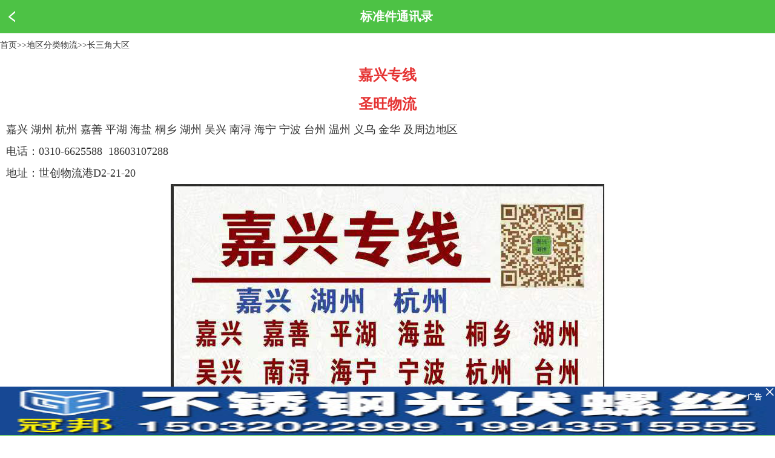

--- FILE ---
content_type: text/html; charset=utf-8
request_url: http://bzjtxl.com/?p=489&a=view&r=5952
body_size: 3949
content:
<!DOCTYPE html PUBLIC "-//W3C//DTD XHTML 1.0 Transitional//EN" "http://www.w3.org/TR/xhtml1/DTD/xhtml1-transitional.dtd">
<html xmlns="http://www.w3.org/1999/xhtml"><head>
<meta http-equiv="Content-Type" content="text/html; charset=utf-8">
<meta name="viewport" content="width=device-width, initial-scale=1.0, maximum-scale=1.0, minimum-scale=1.0, user-scalable=0">
<meta name="apple-mobile-web-app-capable" content="yes">
<meta http-equiv="Cache-Control" content="no-cache, no-store, must-revalidate" />
<meta http-equiv="Pragma" content="no-cache" />
<meta http-equiv="Expires" content="0" />
<title>推荐长三角大区厂-永年标准件通讯录-标准件通讯录</title>
<meta name="keywords" content="标准件通讯录，永年通讯录，永年标准件企业通讯录，永年标准件企业联系方式，永年标准件企业电话，永年标准件企业地址，永年标准件市场分布图，永年至各地物流信息">
<meta name="description" content="标准件通讯录-永年标准件企业联系方式大全，足不出户逛遍永年标准件市场。在这里你可以查看：永年标准件企业电话、地址，永年至各地物流联系方式等信息。">
<link rel="stylesheet" type="text/css" href="/skins/bzjtxl/css/ltkj.css">
<script>
var _hmt = _hmt || [];
(function() {
  var hm = document.createElement("script");
  hm.src = "https://hm.baidu.com/hm.js?27b75410887ff7f30d2b6aeed8a0bbd1";
  var s = document.getElementsByTagName("script")[0]; 
  s.parentNode.insertBefore(hm, s);
})();
</script>
<script charset="UTF-8" id="LA_COLLECT" src="//sdk.51.la/js-sdk-pro.min.js"></script>
<script>LA.init({id: "JiDBA1NpvxZCBqf9",ck: "JiDBA1NpvxZCBqf9"})</script>
</head>
<body>
  <!--头部的开始-->
  <header> 
  <a class="fanhui" href="javascript:history.back(1)"></a>
  <strong><a href="/" style="color:#FFFFFF;">标准件通讯录</a></strong>
  </header>
  
  
  <!--头部的结束-->
<div style=" line-height:30px; height:30px; padding-top:5px; font-size:14px;"><a href="/">首页</a>>><a href="./?p=495">地区分类物流</a>>><a href="./?p=489">长三角大区</a></div>
<!--关于我们开始-->
<div class="lgywm">
  <div class="xwzx_nr">
    <ul>
		<li>
		  <div class="resume-list-items">
			<p style="text-align:center;">
	<strong style="font-size:18px;"><span style="color:#E53333;font-size:24px;line-height:2;"><strong style="text-align:center;white-space:normal;font-size:18px;"><span style="color:#E53333;font-size:24px;line-height:2;">嘉兴专线</span></strong></span></strong> 
</p>
<p style="text-align:center;">
	<strong style="font-size:18px;"><span style="color:#E53333;font-size:16px;"><span style="font-size:24px;line-height:2;"></span><span style="font-size:24px;line-height:2;">圣旺物流</span></span></strong> 
</p>
<p style="text-align:left;">
	<span style="white-space:normal;font-size:18px;line-height:2;">嘉兴 湖州 杭州 嘉善 平湖 海盐 桐乡 湖州 吴兴 南浔 海宁 宁波 台州 温州 义乌 金华 及周边地区</span> 
</p>
<p style="text-align:left;">
	<span style="white-space:normal;font-size:18px;line-height:2;">电话：</span><a href="Tel:0310-6625588" target="_blank" style="white-space:normal;font-size:18px;"><span style="font-size:18px;line-height:2;">0310-6625588</span></a><span style="white-space:normal;font-size:18px;line-height:2;">&nbsp;&nbsp;</span><span style="white-space:normal;font-size:16px;"><a href="tel:18603107288" target="_blank" style="white-space:normal;font-size:18px;"><span style="font-size:18px;line-height:2;">18603107288</span></a></span> 
</p>
<p style="text-align:left;">
	<span style="white-space:normal;font-size:18px;line-height:2;">地址：世创物流港D2-21-20</span> 
</p>
<p style="text-align:center;">
	<img src="/upload/image/20250224/20250224122844_41577.jpg" alt="" /> 
</p>
<p style="text-align:center;">
	<img src="/bianjiqi/keditor/php/../../../upload/image/20210223/20210223134156_97636.jpg" alt="" style="text-align:center;white-space:normal;" /> 
</p>
<p style="white-space:normal;">
	<span style="font-size:18px;line-height:2;">嘉兴 湖州 杭州 嘉善 平湖 海盐 桐乡 湖州 吴兴 南浔 海宁 宁波 台州 温州 义乌 金华 及周边地区</span> 
</p>			
						<span id="openLocation"></span>
						
		   </div>
        </li>

    </ul>
  </div>
</div>

<script type='text/javascript' src='/skins/bzjtxl/js/jquery-1.9.1.min.js'></script>
<script>
var $body = $('body');
document.title = '​圣旺物流 浙江专线  -标准件通讯录';
 
var $iframe = $('<iframe src="/favicon.ico"></iframe>');
$iframe.on('load',function() {
  setTimeout(function() {
      $iframe.off('load').remove();
  }, 0);
}).appendTo($body);
</script>
<script src="https://res.wx.qq.com/open/js/jweixin-1.0.0.js"></script>
<!--https://720.gyxlck.com/wankeditu/js/zepto.min.js-->
<script src="/skins/bzjtxl/js/fenxiang.js"></script>
<script>
$.ajax({
	type: "POST",
	url: './jssdk88.php', //获取appid以及签名的接口
	dataType: "json",
	data: { url: window.location.href },
	success: function (res) {
		// 返回值 res.status
		var data = res;
		
  wx.config({
    debug: false,
    appId: data.appid,
    timestamp: data.timestamp,
    nonceStr: data.noncestr,
    signature: data.signature,
	jsApiList: ['updateAppMessageShareData','updateTimelineShareData', 'onMenuShareTimeline', 'onMenuShareAppMessage', 'onMenuShareQQ','onMenuShareWeibo','openLocation']
  });

  wx.ready(function () {
        // 地理位置接口
  // 查看地理位置

  document.querySelector('#openLocation').onclick = function () {
    wx.openLocation({
      latitude: 36.806857,
      longitude: 114.505208,
      name: '​圣旺物流 浙江专线  ',
      address: '地址：',
      scale: 14,
      infoUrl: 'http://www.bzjtxl.com'
    });
  };
			var shareData = {
				title: '​圣旺物流 浙江专线  ',	//	标题
				desc: '嘉兴专线',	//	描述
				link: 'http://bzjtxl.com/?p=489&a=view&r=5952',	//	分享的URL，必须和当前打开的网页的URL是一样的
								imgUrl: 'http://bzjtxl.com/upload/202202/20220228231321161.jpg'	//	缩略图地址
							};
			wx.onMenuShareAppMessage(shareData);
			wx.onMenuShareTimeline(shareData);
		});
		wx.error(function (res) {
			//alert(res.errMsg);//错误提示
		});
		
	},
});		
</script>


<!--关于我们结束-->
<div style=" line-height:30px; height:30px; padding-top:5px; font-size:14px;border-top:1px solid #d7d8d8; clear:both;"><a href="/">首页</a>>><a href="./?p=495">地区分类物流</a>>><a href="./?p=489">长三角大区</a></div>
<!--底部的开始-->
<div class="lbottom">
    <p><img src="/skins/bzjtxl/images/11.gif" alt="长按指纹识别二维码关注公众号" title="标准件通讯录微信公众号二维码"  height: 100%;width: 100%;opacity: 0/></p>
    <p><a href="http://beian.miit.gov.cn" target="_blank">冀ICP备2023039092号-3</a>&nbsp;&nbsp;<a href="http://www.bzjtxl.com/sitemap.xml" target="_blank">网站地图</a><br/>
	<a target="_blank" href="http://www.beian.gov.cn/portal/registerSystemInfo?recordcode=13042902000718" style="display:inline-block;text-decoration:none;height:20px;line-height:20px;"><img src="/skins/bzjtxl/images/gabeian.png" style="float:left;"/>冀公网安备 13042902000718号</a>
	</p>
  	<p>技术支持：<a href="#" target="_blank">邯郸市智达网络技术服务有限公司</a> 服务热线:<a href="tel:15613079000">15613079000</a></p>
  	<p><a target="_blank" title="标准件通讯录网站统计" href="https://v6.51.la/s/E8G3jKI8sXPxBEP"><img src="https://sdk.51.la/icon/4-1.png"></a></p>
</div>
<!--底部的结束-->
<!--footer开始-->

<div class="lfooter1">
 <!-- <ul>
    <li><a href="/"><img src="/skins/bzjtxl/images/dbsy.png" width="30" height="30"><br>网站首页</a></li>
    <li><a href="tel:15613079000"><img src="/skins/bzjtxl/images/dbdh.png" width="30" height="30"><br>电话咨询</a></li>
    <li><a href="http://wpa.qq.com/msgrd?v=3&amp;uin=2453723930&amp;site=qq&amp;menu=yes"><img src="/skins/bzjtxl/images/dbqq.png" width="30" height="30"><br>QQ咨询</a></li>
    <li><a href="tel:15613079000"><img src="/skins/bzjtxl/images/dblx.png" width="30" height="30"><br>联系我们</a></li>
  </ul> 
</div>-->
 <ul>
    <li><a href="/"><img src="/skins/bzjtxl/images/dbsy.png" width="30" height="30"><br>网站首页</a></li>
  <li><a href="/"><div align="center" style="margin-top:10px"> <font style="font-size:18px"><b>标准件通讯录</b></font></div><div align="center" style="margin-top:8px"><font style="font-size:15px"><b>www.bzjtxl.com</b></font></div></a></li>
    <li><a href="/html/about.html"><img src="/skins/bzjtxl/images/dblx.png" width="30" height="30"><br>关于我们</a></li>
  </ul> 
</div>


<!--footer结束-->
<div class="dbgao"></div>
<!--焦点图js-->
<div id="gqqgk" style="width:100%;position:fixed;bottom:-30px">

        <a href="https://www.bzjtxl.com/?p=415&a=view&r=6430" onclick="updateClickCount('https://www.bzjtxl.com/?p=415&a=view&r=6430');"><img src="/upload/202601/20260110093031600.jpg" style="width:100%;height:80px !important"></a>
      
  	
			<div style="position:relative;top:-85px;right:-5px;float:right;z-index:1000;"><span style="padding-top:5px;display:inline-block;color:white;font-weight:bold;">广告</span><a href="#" onclick="gqqgk.style.display='none'"><img src="/skins/bzjtxl/images/close1.png" border="0"></a></div></div>

</body>
</html>

--- FILE ---
content_type: text/html
request_url: http://bzjtxl.com/jssdk88.php
body_size: 196
content:
{"appid":"wx2d74a07c734ef374","noncestr":"mYVlPqIOH6VeKfGT","signature":"6b811f656e1b68e531c4df0eb6f5318b1f0536ca","timestamp":1768352751,"url":"http:\/\/bzjtxl.com\/?p=489&a=view&r=5952"}

--- FILE ---
content_type: text/css
request_url: http://bzjtxl.com/skins/bzjtxl/css/ltkj.css
body_size: 13408
content:
@charset "utf-8";
/* CSS Document */
/*全局样式*/

body { font-family:"微软雅黑"; font-size:12px; color:#333; background:#FFF !important;}
* { margin:0px; padding:0px; list-style:none;}
.clear { clear:both;}
a { color:#333; text-decoration:none;}
a:hover { color:#0069ad; text-decoration: none;}
.fl { float:left;}
.fr { float:right; }
ul { list-style:none; margin:0px; padding:0px;}
img { border:0px; max-width:100%; height:auto;}
.dbgao { height:80px;}

/*首页头部*/
.ltop { width:100%; height:auto; padding:20px 0px;}
.ltop img { width:100%;}
.ltopl { width:48%; padding-left:0px;margin-top: 0px;}
.ltopr { width:46%; margin-top:10px;}
.dhtp { float:left; width:22%; margin-right:5px; }
.ltopr p { font-size:1.1em; line-height:1.3em;  }
.ltopr p strong { font-size:1.3em;}
/*nav*/
.lnav { width:100%; height:100px; background-color:#1571c8;}
.lnav ul li { width:25%; height:50px; line-height:50px; font-size:16px; background:url(../images/shouji_15.jpg) repeat-x bottom; float:left; text-align:center;  }
.lnav ul li a { color:#fdfdfa; text-decoration:none; background:url(../images/shouji_11.jpg) repeat-y right; display:block;}
/*scsite*/
.scsite { width:100%; height:auto; text-align:center;}
.byxx { padding-top:10px; padding-bottom:5px; font-size:14px; font-weight:bold;}
.sclinks { line-height:30px; font-size:14px;}
.sclinks a {color:#FF0000;}
.fwrx { padding-top:5px; padding-bottom:5px; font-size:14px;}
/*ban*/
.slider-focus{position:relative;max-width:640px;overflow:hidden;/*max-height:320px;*/margin:10px auto;}
.slider-focus .hd{ position:absolute;width:100%;height:22px;left:0;bottom:2%;z-index:1;line-height:28px;text-align:center;}
.slider-focus  .hd li{ display:inline-block;vertical-align:middle;width:13px;height:13px;margin:0 3px;-webkit-border-radius:50%;-moz-border-radius:50%;-o-border-radius:50%;border-radius:50%;font-size:0;line-height:0;text-indent:-9999em;background:#fff; cursor:pointer;}
.slider-focus  .hd li.on{ background:#ffea00;  }
.slider-focus  .bd{ position:relative; z-index:0; }
.slider-focus  .bd li{ position:relative; text-align:center;  }
.slider-focus  .bd li img{ background:url(../images/loading.gif) center center no-repeat;vertical-align:top;width:100%;/* 图片宽度100%，达到自适应效果 */}
.slider-focus  .bd li a{ -webkit-tap-highlight-color:rgba(0,0,0,0);  }  /* 去掉链接触摸高亮 */
.slider-focus  .bd li .tit{ display:block; width:100%;  position:absolute; bottom:0; text-indent:10px; height:28px; line-height:28px; background:url(images/focusBg.png) repeat-x; color:#fff;  text-align:left;  }


.lgywmhw_title { width:100%; height:auto;border-bottom:2px solid #1571c8;}
.lwenzihw { width:110px; height:40px;; text-align:left; background-color:#1571c8; }
.lwenzihw p { font-size:12px; color:#fff; line-height:40px;}
.lwenzihw p strong { font-size:1.5em;}

/*关于我们*/
.lgywm { width:100%; height:auto; margin-top:10px;} 
.lgywm_title { width:100%; height:auto;}
.xian { width:100%; height:1px; border-bottom:1px solid #d7d8d8; }
.lwenzi { width:100%; height:40px;; text-align:left; background-color:#4dc245;}
.lwenzi p { font-size:12px; color:#fff; line-height:40px;}
.lwenzi p strong { font-size:1.5em;}
.lwenzi span { float:right; padding-right:5px;}
.lgywm_wz { width:100%; height:auto; padding:3% 0px;}
.lgywm_wz p { font-size:1.2em; line-height:1.8em; color:#333; padding:0px 10px; text-indent:2.4em;}
/*部分案例滚动*/
.sgal_module_module{ height:auto; overflow:hidden; padding-top:10px; float:left; width:100%;}
.sgal_module_module ul li{ float:left; margin-left:15px;}
.sgal_module_module ul li img{ width:222px; height:155px;}
.sgal_module_module ul li p{ width:228px; height:35px; line-height:35px; text-align:center;}
#demo { background: #FFF;overflow:hidden;}
#indemo {float: left;width: 800%;}
#demo1 {float: left;}
#demo2 {float: left;}
/*wuliuyangshi*/
.wuliutp p { padding-top:5px; padding-bottom:5px;}
/*shichangdiaoyan*/
.shichangtp { padding-top:5px; padding-bottom:5px; padding-left:5px; padding-right:5px; text-align:center; width:100%;}
.shichangtp li { float:left; padding-left:5px; width:49.5%;}
.xwzx_sclist { width:100%; height:auto; margin:5px auto; padding:10px 0px; text-align:center;}
.xwzx_sclist ul li { width:100%; height:auto; padding-left:5px; padding-right:5px; line-height:30px; font-family:"微软雅黑"; font-size:12px;}
/*更多按钮*/
.angd { width:100%; height:auto; padding:10px 0px; text-align:center;}
.angd a { width:auto; height:40px; padding:0px 20px; color:#999; display:block; font-size:14px; line-height:40px; border:1px solid #d7d8d8; border-radius:8px; display:inline-block; }
/*服务项目*/
.fwxm { width:100%; height:auto; margin-top:20px;}
.fwxm_nr { width:100%; height:auto; padding:10px 0px;}
.fwxm_nr ul li { width:20%; height:auto; padding:10px 0px; float:left; text-align:center; line-height:30px;}
.fwxm_nr ul li .lzj { width:74%; margin:0px auto; text-align:center;}

/*护卫盾防臭*/
.cgal_nr { width:100%; height:auto; padding:10px 0px;}
.cgal_nr ul li { width:33.333%; height:auto; padding:10px 0px; float:left; text-align:center; line-height:30px;}
.cgal_nr ul li .lzj { width:89%; margin:0px auto; text-align:center;}

/*行业分类*/
.hycgal_nr { width:100%; height:auto; padding:10px 0px;}
.hycgal_nr ul li { width:49%; height:auto; padding:10px 0px; float:left; text-align:center; line-height:30px;}
.hycgal_nr ul li .lzj { width:89%; margin:0px auto; text-align:center;}

/*新闻中心*/
.xwzx_nr { width:100%; height:auto; margin:5px auto;}
.xwzx_nr ul li { width:100%; height:auto; padding-left:10px; padding-right:10px; line-height:30px; border-bottom:1px solid #d7d8d8; font-family:"微软雅黑"; font-size:12px; box-sizing:border-box;}

.adimg { width:100%; height:auto; margin:0 auto;}

/*底部*/
.lbottom { width:100%; padding:10px 0px; font-size:12px; color:#666; text-align:center; line-height:20px; border-top:1px solid #d7d8d8; margin-top:5px;}

/*footer*/
.lfooter { width:100%; height:70px; background-color:#4dc245; position:fixed; bottom:0px;  }
.lfooter ul li { width:25%; height:auto; float:left; text-align:center; padding:10px 0px; }
.lfooter ul li a { color:#FFF; line-height:12px; font-size:12px;}

/*footer——改 推荐供应商*/
.lfooter1 { width:100%; height:70px; background-color:#4dc245; position:fixed; bottom:0px;  }
.lfooter1 ul li { width:33%; height:auto; float:left; text-align:center; padding:10px 0px; }
.lfooter1 ul li a { color:#FFF; line-height:12px; font-size:12px;}

/*关于我们*/
a,abbr,acronym,address,applet,article,aside,audio,b,big,blockquote,body,canvas,caption,center,cite,code,dd,del,details,dfn,div,dl,dt,em,embed,fieldset,figcaption,figure,footer,form,h1,h2,h3,h4,h5,h6,header,hgroup,html,i,iframe,img,ins,kbd,label,legend,li,mark,menu,nav,object,ol,output,p,pre,q,ruby,s,samp,section,small,span,strike,sub,summary,sup,table,tbody,td,tfoot,th,thead,time,tr,tt,u,ul,var,video{margin:0;padding:0;border:0;vertical-align:baseline;outline:0;-webkit-font-smoothing:antialiased;-webkit-text-size-adjust:100%;-ms-text-size-adjust:100%;-webkit-box-sizing:border-box;-moz-box-sizing:border-box;box-sizing:border-box}
html{overflow-y:scroll}
.laiyuan { text-align:center; border-bottom:1px solid #d7d8d8; line-height:20px; height:30px;}
.newcontent { line-height:20px; padding-top:10px; padding-bottom:10px;}


/* page structure */
header{display:block;width:100%;height:55px;background:#4dc245; text-align:center; }
header strong {font-size:20px; color:#FFF; line-height:55px;}
.menubtn{position:relative;z-index:101;text-decoration:none;background-image:url(../images/hamburger.png);background-position: center center; background-repeat:no-repeat; width:30px; height:55px; float:right;  margin-right:10px;}
a.fanhui { width:20px; height:55px; float:left; margin-left:10px; background:url(../images/fanhui.png) no-repeat center;}
/* toggle menu */
#pgcontainer{padding:0;margin:0}
.overlay{position:fixed;z-index:99;background-color:rgba(0,0,0,.5);bottom:0;right:0;left:0}
.openmenu .overlay{top:0}
#hamburgermenu{height:100%;width:0;background:#373737;position:fixed;top:0;right:0;z-index:101;overflow:hidden;-webkit-box-shadow:3px 0 7px rgba(0,0,0,.55);-moz-box-shadow:3px 0 7px rgba(0,0,0,.55);box-shadow:3px 0 7px rgba(0,0,0,.55)}
#hamburgermenu ul{margin-top:45px;z-index:101;overflow-y:auto;overflow-x:hidden}
#hamburgermenu ul li{display:block}
#hamburgermenu ul li a{display:block;min-width:130px;padding:10px 8px;color:#cdcdcd;font-size:1.2em;text-decoration:none;text-align:center}
#hamburgermenu li a:hover{color:#fff;background:#2c2c2c}

.zymain { width:100%; height:auto;}
.zybt { width:100%; height:40px; border-bottom:1px solid #e5e5e5; margin:10px 0px; }
.zybt strong { font-size:15px; color:#333; line-height:40px; padding-left:10px;}
.zy_nr { width:auto; padding:0px 10px; height:auto; margin:10px 0px;}
.zy_nr h2 { font-size:16px; color: #333; text-align:center; line-height:50px; font-weight:700;}
.zy_nr  p { font-size:12px; color:#666; line-height:24px; padding:5px 0px;text-indent: 2em;}

/*龙拓观点*/
.ltgd_nr { width:98%; height:auto; margin:5px auto; padding:10px 0px;}
.ltgd_nr ul li { width:98%; height:auto; padding:10px 0px; float:left; line-height:30px; border-bottom:1px solid #d7d8d8; background:url(../images/shouji_44.jpg) no-repeat right center; }
.ltgd_nr ul li h3 { width:78%; font-size:14px; color:#333; line-height:20px; overflow:hidden; white-space: nowrap;}
.ltgd_nr ul li p { width:78%; font-size:12px; color:#666; line-height:20px; overflow:hidden; white-space: nowrap;}
.ltgd_nr ul li .lzj { width:13%; text-align:center; float:left; margin-right:15px;}
/*龙拓观点首页*/
.ltgds_nr { width:98%; height:auto; margin:5px auto;}
.ltgds_nr ul li { width:33.3333%; height:auto; float:left; margin-top:5px; line-height:30px; text-align:center;  }
.ltgds_nr ul li h3 { width:100%; font-size:14px; color:#333; line-height:20px; font-weight:normal; overflow:hidden; white-space: nowrap;}
.ltgds_nr ul li .lzj { width:79%; margin:10px auto;}

.fot{font-size: 14px;width: 100%;line-height: 43px;margin-left: 4%;}

.clear { clear:both; }
#articeBottom { padding-top:10px; padding-bottom:10px;}
#preview { width:594px; }
#preview_wrap { padding:11px; 
}
#preview_outer { overflow: hidden;}
#preview_inner { text-align: left; height: 100%; position: relative; }
#preview_inner div { float: left;  }
#preview_inner div a { position: absolute; bottom: 0; left: 0; display: block; width: 100%;
text-decoration: none; font-size: 18px; }

.AreaS{float:left;margin:6px;width:120px;height:26px;line-height:26px;text-align:center;background-color:#4dc245;-moz-border-radius: 3px;-webkit-border-radius: 3px;border-radius: 3px;color:#FFF;}
.AreaO{float:left;width:100%;line-height:30px;;margin-bottom:5px;border-bottom:#CCC 1px dotted;}
.AreaO a {font-size:15px;}

#arrow { position: absolute; top: -13px;
width: 74px; height: 39px; display: none; }




.resume-list-items{
	border-bottom:solid 1px #e7e7e7;
	position:relative;
	clear:both;
	padding:5px 0 6px;
	/*line-break: anywhere;*/
}
.resume-list-items:last-child{
	border-bottom:none;
}
.resume-list-items h2{
	font-size:14px;
	color:#333;
	line-height:24px;
	height:24px;
}
.resume-list-items h2 i,.resume-download a span,.resume-telIcon a span,.receive-resume-items h2 i{
	background-image:url('../images/resume_icon.png');
	background-repeat:no-repeat;
	background-size:30px 150px;
}
.resume-list-items h2 i{
	display:inline-block;
	background-position:0 0;
	width:15px;
	height:15px;
	margin-left:5px;
	vertical-align:-2px;
}
.resume-list-items h2 i.icon_ding{
	background:url(../images/list.png) no-repeat;
	background-size:160px 160px;
	vertical-align:middle;
	width:14px;
	height:15px;
	background-position:-70px -28px;
	margin-left:5px;
	margin-top:-5px;
}
.enter-detail{
	display:block;
}
.resume-salary{
	line-height:24px;
	width: 300px;
	/*height:24px;*/
	padding-right:65px;
	/*white-space:nowrap;*/
	text-overflow:ellipsis;
	overflow:hidden;
	display: -webkit-box;
    -webkit-line-clamp: 2;
    -webkit-box-orient: vertical;
}
.resume-salary span{
	color:#878787;
	line-height:24px;
	font-size:12px;
	display:inline-block;
	margin-right:6px;
}
.resume-place{
	color:#b7b7b7;
	line-height:24px;
	height:24px;
	font-size:12px;
	padding-right:65px;
}
.resume-place span{
	margin-right:6px;
	color:#b7b7b7;
	font-size:12px;
}
.resume-download{
	position:absolute;
	height:35px;
	top:34px;
	right:0px;
	border-left:solid 1px #d9d9d9;
}
.resume-download a{
	padding:0 12px 0 24px;
	display:block;
	height:35px;
}
.resume-download a span{
	font-size:10px;
	color:#878787;
	background-position:1px -18px;
	padding-top:23px;
	line-height:13px;
	display:inline-block;
}
.resume-more{
	display:block;
	border-top:solid 1px #dedede;
	border-bottom:solid 1px #dedede;
	height:42px;
	line-height:42px;
	text-align:center;
	margin-top:10px;
}
.resume-more i{
	display:inline-block;
	width:6px;
	height:6px;
	border-right:solid 2px #606060;
	border-bottom:solid 2px #606060;
	-webkit-transform:rotate(45deg);
	margin-left:5px;
	vertical-align:2px;
}

@media (min-width: 992px){
    .resume-salary {
        line-height: 24px;
        width: 100%;
        height: 24px;
        padding-right: 65px;
        white-space: nowrap;
        text-overflow: ellipsis;
        display: -webkit-box;
        -webkit-line-clamp: 2;
        -webkit-box-orient: vertical;
        overflow: hidden;
    }
}

 